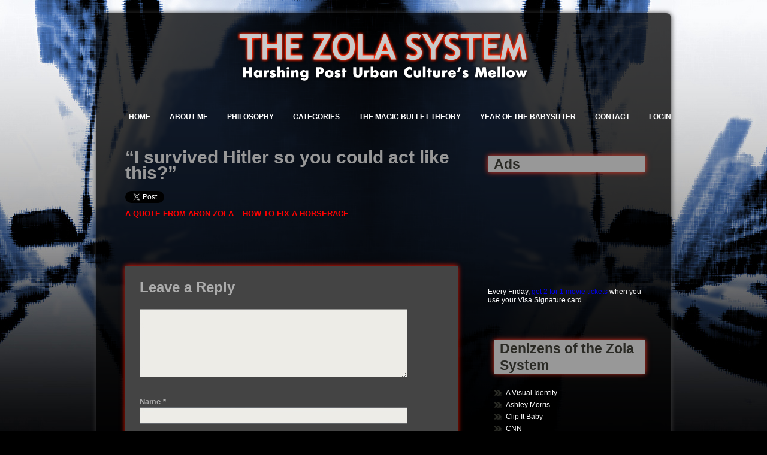

--- FILE ---
content_type: text/html; charset=UTF-8
request_url: http://alexzola.com/?p=12
body_size: 8281
content:
<!DOCTYPE html PUBLIC "-//W3C//DTD XHTML 1.0 Strict//EN" "http://www.w3.org/TR/xhtml1/DTD/xhtml1-strict.dtd">
<html xmlns="http://www.w3.org/1999/xhtml">
<head>
<meta http-equiv="Content-Type" content="text/html; charset=utf-8" />
<title>“I survived Hitler so you could act like this?” | The Zola System</title>
<link rel="profile" href="http://gmpg.org/xfn/11" />
<link rel="stylesheet" type="text/css" media="all" href="http://alexzola.com/wp-content/themes/theme/6572/style.css" />
<link rel="pingback" href="http://alexzola.com/xmlrpc.php" />

<style type="text/css">
#container
{
	-moz-border-radius:8px;
	-webkit-border-radius:8px;
	border-radius:8px;
	behavior:url(http://alexzola.com/wp-content/themes/theme/6572/PIE.htc);
	box-shadow:0px 0px 8px #393939;
	-moz-box-shadow:0px 0px 8px #393939;
	-webkit-box-shadow:0px 0px 8px #393939;
}
.content_left img
{
	behavior:url(http://alexzola.com/wp-content/themes/theme/6572/PIE.htc);
	box-shadow:0px 0px 10px #d53222;
	-moz-box-shadow:0px 0px 16px #ff1a00;
	-webkit-box-shadow:0px 0px 10px #d53222;
}
.content_right h2
{
	behavior:url(http://alexzola.com/wp-content/themes/theme/6572/PIE.htc);
	box-shadow:0px 0px 8px #d53222;
	-moz-box-shadow:0px 0px 8px #ff1a00;
	-webkit-box-shadow:0px 0px 8px #d53222;
}
.post_pic img
{
	behavior:url(PIE.htc);
	box-shadow:none;
	-moz-box-shadow:none;
	-webkit-box-shadow:none;
}
#respond
{
	behavior:url(PIE.htc);
	box-shadow:0px 0px 8px #ff1a00;
	-moz-box-shadow:0px 0px 8px #ff1a00;
	-webkit-box-shadow:0px 0px 8px #ff1a00;
}
</style>


<link rel='dns-prefetch' href='//www.linksalpha.com' />
<link rel='dns-prefetch' href='//s.w.org' />
<link rel="alternate" type="application/rss+xml" title="The Zola System &raquo; Feed" href="http://alexzola.com/?feed=rss2" />
<link rel="alternate" type="application/rss+xml" title="The Zola System &raquo; Comments Feed" href="http://alexzola.com/?feed=comments-rss2" />
<link rel="alternate" type="application/rss+xml" title="The Zola System &raquo; “I survived Hitler so you could act like this?” Comments Feed" href="http://alexzola.com/?feed=rss2&#038;p=12" />
		<script type="text/javascript">
			window._wpemojiSettings = {"baseUrl":"https:\/\/s.w.org\/images\/core\/emoji\/11.2.0\/72x72\/","ext":".png","svgUrl":"https:\/\/s.w.org\/images\/core\/emoji\/11.2.0\/svg\/","svgExt":".svg","source":{"concatemoji":"http:\/\/alexzola.com\/wp-includes\/js\/wp-emoji-release.min.js?ver=5.1.19"}};
			!function(e,a,t){var n,r,o,i=a.createElement("canvas"),p=i.getContext&&i.getContext("2d");function s(e,t){var a=String.fromCharCode;p.clearRect(0,0,i.width,i.height),p.fillText(a.apply(this,e),0,0);e=i.toDataURL();return p.clearRect(0,0,i.width,i.height),p.fillText(a.apply(this,t),0,0),e===i.toDataURL()}function c(e){var t=a.createElement("script");t.src=e,t.defer=t.type="text/javascript",a.getElementsByTagName("head")[0].appendChild(t)}for(o=Array("flag","emoji"),t.supports={everything:!0,everythingExceptFlag:!0},r=0;r<o.length;r++)t.supports[o[r]]=function(e){if(!p||!p.fillText)return!1;switch(p.textBaseline="top",p.font="600 32px Arial",e){case"flag":return s([55356,56826,55356,56819],[55356,56826,8203,55356,56819])?!1:!s([55356,57332,56128,56423,56128,56418,56128,56421,56128,56430,56128,56423,56128,56447],[55356,57332,8203,56128,56423,8203,56128,56418,8203,56128,56421,8203,56128,56430,8203,56128,56423,8203,56128,56447]);case"emoji":return!s([55358,56760,9792,65039],[55358,56760,8203,9792,65039])}return!1}(o[r]),t.supports.everything=t.supports.everything&&t.supports[o[r]],"flag"!==o[r]&&(t.supports.everythingExceptFlag=t.supports.everythingExceptFlag&&t.supports[o[r]]);t.supports.everythingExceptFlag=t.supports.everythingExceptFlag&&!t.supports.flag,t.DOMReady=!1,t.readyCallback=function(){t.DOMReady=!0},t.supports.everything||(n=function(){t.readyCallback()},a.addEventListener?(a.addEventListener("DOMContentLoaded",n,!1),e.addEventListener("load",n,!1)):(e.attachEvent("onload",n),a.attachEvent("onreadystatechange",function(){"complete"===a.readyState&&t.readyCallback()})),(n=t.source||{}).concatemoji?c(n.concatemoji):n.wpemoji&&n.twemoji&&(c(n.twemoji),c(n.wpemoji)))}(window,document,window._wpemojiSettings);
		</script>
		<style type="text/css">
img.wp-smiley,
img.emoji {
	display: inline !important;
	border: none !important;
	box-shadow: none !important;
	height: 1em !important;
	width: 1em !important;
	margin: 0 .07em !important;
	vertical-align: -0.1em !important;
	background: none !important;
	padding: 0 !important;
}
</style>
	<link rel='stylesheet' id='wp-block-library-css'  href='http://alexzola.com/wp-includes/css/dist/block-library/style.min.css?ver=5.1.19' type='text/css' media='all' />
<link rel='stylesheet' id='contact-form-7-css'  href='http://alexzola.com/wp-content/plugins/contact-form-7/includes/css/styles.css?ver=3.7.2' type='text/css' media='all' />
<link rel='stylesheet' id='cntctfrm_form_style-css'  href='http://alexzola.com/wp-content/plugins/contact-form-plugin/css/form_style.css?ver=4.2.0' type='text/css' media='all' />
<script type='text/javascript' src='//www.linksalpha.com/js/social.js?v=6.2&#038;ver=5.1.19'></script>
<script type='text/javascript' src='http://alexzola.com/wp-includes/js/jquery/jquery.js?ver=1.12.4'></script>
<script type='text/javascript' src='http://alexzola.com/wp-includes/js/jquery/jquery-migrate.min.js?ver=1.4.1'></script>
<link rel='https://api.w.org/' href='http://alexzola.com/index.php?rest_route=/' />
<link rel="EditURI" type="application/rsd+xml" title="RSD" href="http://alexzola.com/xmlrpc.php?rsd" />
<link rel="wlwmanifest" type="application/wlwmanifest+xml" href="http://alexzola.com/wp-includes/wlwmanifest.xml" /> 
<link rel='prev' title='A Brief History of Snarky' href='http://alexzola.com/?p=11' />
<link rel='next' title='The Art of Copping' href='http://alexzola.com/?p=13' />
<meta name="generator" content="WordPress 5.1.19" />
<link rel="canonical" href="http://alexzola.com/?p=12" />
<link rel='shortlink' href='http://alexzola.com/?p=12' />
<link rel="alternate" type="application/json+oembed" href="http://alexzola.com/index.php?rest_route=%2Foembed%2F1.0%2Fembed&#038;url=http%3A%2F%2Falexzola.com%2F%3Fp%3D12" />
<link rel="alternate" type="text/xml+oembed" href="http://alexzola.com/index.php?rest_route=%2Foembed%2F1.0%2Fembed&#038;url=http%3A%2F%2Falexzola.com%2F%3Fp%3D12&#038;format=xml" />

<!-- Facebook Open Graph metatags added by WordPress plugin. Get it at: http://www.linksalpha.com/widgets/buttons -->
<meta property="og:site_name" content="The Zola System" />
<meta property="og:title" content="“I survived Hitler so you could act like this?”" />
<meta property="og:url" content="http://alexzola.com/?p=12" />
<meta property="og:description" content="A quote from Aron Zola - How To Fix a Horserace" />
<meta property="og:type" content="article" />
<meta property="og:locale" content="en_us" />
<!-- End Facebook Open Graph metatags-->

<!-- Google Plus metatags added by WordPress plugin. Get it at: http://www.linksalpha.com/widgets/buttons -->
<meta itemprop="name"  content="“I survived Hitler so you could act like this?”" />
<meta itemprop="description" content="A quote from Aron Zola - How To Fix a Horserace" />
<!-- End Google Plus metatags-->
<script type="text/javascript">

  var _gaq = _gaq || [];
  _gaq.push(['_setAccount', 'UA-1888107-20']);
  _gaq.push(['_trackPageview']);

  (function() {
    var ga = document.createElement('script'); ga.type = 'text/javascript'; ga.async = true;
    ga.src = ('https:' == document.location.protocol ? 'https://ssl' : 'http://www') + '.google-analytics.com/ga.js';
    var s = document.getElementsByTagName('script')[0]; s.parentNode.insertBefore(ga, s);
  })();

</script>
</head>

<body>
<div id="wrapper">
	<div id="container"><!--container-->
    	<div id="inner_wrapper"><!--inner_wrapper-->
        	<div id="header">
            	<div class="logo"><a href="http://alexzola.com/"><img src="http://alexzola.com/wp-content/themes/theme/6572/images/logo.png" alt="" /></a></div>
                <div class="nav">
                	<ul id="menu-footer_menu" class="menu"><li id="menu-item-813" class="menu-item menu-item-type-custom menu-item-object-custom menu-item-home menu-item-813"><a href="http://alexzola.com">Home</a></li>
<li id="menu-item-817" class="menu-item menu-item-type-post_type menu-item-object-page menu-item-817"><a href="http://alexzola.com/?page_id=760">About Me</a></li>
<li id="menu-item-818" class="menu-item menu-item-type-post_type menu-item-object-page menu-item-818"><a href="http://alexzola.com/?page_id=5">Philosophy</a></li>
<li id="menu-item-816" class="menu-item menu-item-type-post_type menu-item-object-page menu-item-816"><a href="http://alexzola.com/?page_id=814">Categories</a></li>
<li id="menu-item-846" class="menu-item menu-item-type-post_type menu-item-object-page menu-item-846"><a href="http://alexzola.com/?page_id=370">The Magic Bullet Theory</a></li>
<li id="menu-item-847" class="menu-item menu-item-type-post_type menu-item-object-page menu-item-847"><a href="http://alexzola.com/?page_id=200">Year of the Babysitter</a></li>
<li id="menu-item-823" class="menu-item menu-item-type-post_type menu-item-object-page menu-item-823"><a href="http://alexzola.com/?page_id=821">Contact</a></li>
<li id="menu-item-819" class="menu-item menu-item-type-custom menu-item-object-custom menu-item-819"><a href="http://alexzola.com/wp-login.php">Login</a></li>
</ul>                </div>
            </div>

<div id="content">
            	<div class="content_left"><!--content_left-->
                	<div class="artical"><!--artical-->

                    	<h3>“I survived Hitler so you could act like this?”</h3>
                        <div class="faceandtweet"><div class="faceandtweet_retweet" style="float:left; width:110px;"><a href="http://twitter.com/share?url=http://alexzola.com/?p=12" class="twitter-share-button" data-text="“I survived Hitler so you could act like this?”" data-count="horizontal" data-via="azola42 " data-related="azola42 ">Tweet</a><script type="text/javascript" src="http://platform.twitter.com/widgets.js"></script></div><div class="faceandtweet_like" style="float:left; width:90px; height:20px;"><iframe src="http://www.facebook.com/plugins/like.php?href=http://alexzola.com/?p=12&amp;layout=button_count&amp;width=90&amp;show_faces=false&amp;action=like&amp;colorscheme=light&amp;height=20" scrolling="no" frameborder="0" style="border:none; overflow:hidden; width:90px; height:20px;" allowTransparency="true"></iframe></div><div class="faceandtweet_retweet" style="float:left; width:110px;"><a title="" class="google-buzz-button" href="http://www.google.com/buzz/post" data-button-style="small-count"></a><script type="text/javascript" src="http://www.google.com/buzz/api/button.js"></script></div><div class="faceandtweet_retweet" style="float:left; width:110px;"><a class="DiggThisButton DiggCompact" href="http://digg.com/submit?url=http://alexzola.com/?p=12&amp;title=“I survived Hitler so you could act like this?”"></a><script type="text/javascript" src="http://widgets.digg.com/buttons.js"></script></div><div style="clear:both;"></div></div><h1 style="margin: auto 0in;"><span style="font-size: 12pt; font-family: "><span style="color: #ff0000;">A quote from Aron Zola &#8211; How To Fix a Horserace</span></span></h1>
<div data-counters='1' data-style='square' data-size='regular' data-url='http://alexzola.com/?p=12' data-title='“I survived Hitler so you could act like this?”' class='linksalpha_container linksalpha_app_3'><a href='//www.linksalpha.com/share?network='facebook' class='linksalpha_icon_facebook'></a><a href='//www.linksalpha.com/share?network='twitter' class='linksalpha_icon_twitter'></a><a href='//www.linksalpha.com/share?network='googleplus' class='linksalpha_icon_googleplus'></a><a href='//www.linksalpha.com/share?network='mail' class='linksalpha_icon_mail'></a></div><div data-position='' data-url='http://alexzola.com/?p=12' data-title='“I survived Hitler so you could act like this?”' class='linksalpha_container linksalpha_app_7'><a href='//www.linksalpha.com/share?network='facebook' class='linksalpha_icon_facebook'></a><a href='//www.linksalpha.com/share?network='twitter' class='linksalpha_icon_twitter'></a><a href='//www.linksalpha.com/share?network='googleplus' class='linksalpha_icon_googleplus'></a><a href='//www.linksalpha.com/share?network='mail' class='linksalpha_icon_mail'></a></div>
                  </div><!--artical-->

                 


			<div id="comments">




	<div id="respond" class="comment-respond">
		<h3 id="reply-title" class="comment-reply-title">Leave a Reply <small><a rel="nofollow" id="cancel-comment-reply-link" href="/?p=12#respond" style="display:none;">Cancel reply</a></small></h3>			<form action="http://alexzola.com/wp-comments-post.php" method="post" id="commentform" class="comment-form">
				<p class="comment-notes"><span id="email-notes">Your email address will not be published.</span> Required fields are marked <span class="required">*</span></p><p class="comment-form-comment"><label for="comment">Comment</label> <textarea id="comment" name="comment" cols="45" rows="8" maxlength="65525" required="required"></textarea></p><p class="comment-form-author"><label for="author">Name <span class="required">*</span></label> <input id="author" name="author" type="text" value="" size="30" maxlength="245" required='required' /></p>
<p class="comment-form-email"><label for="email">Email <span class="required">*</span></label> <input id="email" name="email" type="text" value="" size="30" maxlength="100" aria-describedby="email-notes" required='required' /></p>
<p class="comment-form-url"><label for="url">Website</label> <input id="url" name="url" type="text" value="" size="30" maxlength="200" /></p>
<p class="comment-form-cookies-consent"><input id="wp-comment-cookies-consent" name="wp-comment-cookies-consent" type="checkbox" value="yes" /><label for="wp-comment-cookies-consent">Save my name, email, and website in this browser for the next time I comment.</label></p>
<p class="form-submit"><input name="submit" type="submit" id="submit" class="submit" value="Post Comment" /> <input type='hidden' name='comment_post_ID' value='12' id='comment_post_ID' />
<input type='hidden' name='comment_parent' id='comment_parent' value='0' />
</p><p style="display: none;"><input type="hidden" id="ak_js" name="ak_js" value="177"/></p>			</form>
			</div><!-- #respond -->
	
</div><!-- #comments -->
                  
              </div><!--content_left-->

                
		<div class="content_right"><!--content_right-->
                	<div class="ad"><h2 class="widget-title">Ads</h2>			<div class="textwidget"><script type="text/javascript"><!--
google_ad_client = "pub-1927455322728145";
/* 125x125, created 4/26/11 */
google_ad_slot = "3048445605";
google_ad_width = 125;
google_ad_height = 125;
//-->
</script>
<script type="text/javascript"
src="http://pagead2.googlesyndication.com/pagead/show_ads.js">
</script>

<script type="text/javascript"><!--
google_ad_client = "pub-1927455322728145";
/* 125x125, created 4/26/11 */
google_ad_slot = "3048445605";
google_ad_width = 125;
google_ad_height = 125;
//-->
</script>
<script type="text/javascript"
src="http://pagead2.googlesyndication.com/pagead/show_ads.js">
</script>

<br><br><br><br>
<font color="white">Every Friday, <a href="http://www.dpbolvw.net/click-5258558-10781587">get 2 for 1 movie tickets</a> when you use your Visa Signature card.<img src="http://www.ftjcfx.com/image-5258558-10781587" width="1" height="1" border="0"/></font>

<br><br><br><br>

</div>
		<div class="clear"></div></div>                    <div class="categories"><h2 class="widget-title">Denizens of the Zola System</h2>
	<ul class='xoxo blogroll'>
<li><a href="http://www.avisualidentity.com">A Visual Identity</a></li>
<li><a href="http://ashleymorris.typepad.com/">Ashley Morris</a></li>
<li><a href="http://www.clipitbaby.com">Clip It Baby</a></li>
<li><a href="http://www.cnn.com">CNN</a></li>
<li><a href="http://www.machinegunthompson.com">Dennis Machinegun Thompson</a></li>
<li><a href="http://www.freep.com">Detroit Free Press</a></li>
<li><a href="http://www.detnews.com">Detroit News</a></li>
<li><a href="http://www.e3yourlife.com">e3 Your LIfe</a></li>
<li><a href="http://www.foxnews.com">Fox News</a></li>
<li><a href="http://henrymena.com/">Henry Mena</a></li>
<li><a href="http://hollywoodgem.tumblr.com/">Hollywood Gem</a></li>
<li><a href="http://www.jewishworldreview.com">Jewish World Review</a></li>
<li><a href="http://www.latenightwithjimmyfallon.com">Jimmy Fallon</a></li>
<li><a href="http://doc40.blogspot.com/">Mick Farren</a></li>
<li><a href="http://www.nydailynews.com">New York Daily News</a></li>
<li><a href="http://www.nypost.com">New York Post</a></li>
<li><a href="http://www.nytimes.com">New York Times</a></li>
<li><a href="http://www.opensalon.com">Open Salon</a></li>
<li><a href="http://www.sacredfools.org">Sacred Fools Theatre</a></li>
<li><a href="http://www.scoopmama.com/">Scoop Momma</a></li>
<li><a href="http://www.skipwilliamson.org">Skip Williamson</a></li>
<li><a href="http://www.spin.com">SPIN Magazine</a></li>
<li><a href="http://www.blacklistedjournalist.com/">The Blacklisted Journalist</a></li>
<li><a href="http://the-choke.com">The Choke</a></li>
<li><a href="http://www.azcentral.com">The Financially Troubled Arizona Republic</a></li>
<li><a href="http://www.latimes.com">The Los Angeles Times</a></li>
<li><a href="http://kfyi.com/pages/barry.html">The Nearly Famous Barry Young Show</a></li>
<li><a href="http://en.wikipedia.org/wiki/The_Purple_Gang">The Purple Gang</a></li>
<li><a href="http://www.wsj.com">The Wall Street Journal</a></li>
<li><a href="http://www.washingtonpost.com">The Washington Post</a></li>
<li><a href="http://www.washingtontimes.com">The Washington Times</a></li>

	</ul>
</div>
<div class="categories"><h2 class="widget-title">Categories</h2>		<ul>
				<li class="cat-item cat-item-3"><a href="http://alexzola.com/?cat=3" >Alpha Female/Beta Male</a>
</li>
	<li class="cat-item cat-item-4"><a href="http://alexzola.com/?cat=4" >Assholes Anonymous</a>
</li>
	<li class="cat-item cat-item-5"><a href="http://alexzola.com/?cat=5" >Character Sundays</a>
</li>
	<li class="cat-item cat-item-6"><a href="http://alexzola.com/?cat=6" >Detroit Stories</a>
</li>
	<li class="cat-item cat-item-3505"><a href="http://alexzola.com/?cat=3505" >G-d&#039;s Guide To Home Appliance Repair and Sports Betting</a>
</li>
	<li class="cat-item cat-item-7"><a href="http://alexzola.com/?cat=7" >How Drunk Do You Have To Be To Get The Joke?</a>
</li>
	<li class="cat-item cat-item-8"><a href="http://alexzola.com/?cat=8" >Jimmy Fallon</a>
</li>
	<li class="cat-item cat-item-3965"><a href="http://alexzola.com/?cat=3965" >Overheard in a Los Angeles Bar</a>
</li>
	<li class="cat-item cat-item-9"><a href="http://alexzola.com/?cat=9" >Overheard in a New York Bar</a>
</li>
	<li class="cat-item cat-item-10"><a href="http://alexzola.com/?cat=10" >Overheard on the Subway</a>
</li>
	<li class="cat-item cat-item-11"><a href="http://alexzola.com/?cat=11" >Post Urban Culture</a>
</li>
	<li class="cat-item cat-item-12"><a href="http://alexzola.com/?cat=12" >Quotes from How To Fix a Horserace</a>
</li>
	<li class="cat-item cat-item-13"><a href="http://alexzola.com/?cat=13" >Rachel Kramer Bussel</a>
</li>
	<li class="cat-item cat-item-14"><a href="http://alexzola.com/?cat=14" >Skip Williamson</a>
</li>
	<li class="cat-item cat-item-15"><a href="http://alexzola.com/?cat=15" >Sleaze Culture</a>
</li>
	<li class="cat-item cat-item-16"><a href="http://alexzola.com/?cat=16" >The Best of the Zola System</a>
</li>
	<li class="cat-item cat-item-17"><a href="http://alexzola.com/?cat=17" >The Con</a>
</li>
	<li class="cat-item cat-item-18"><a href="http://alexzola.com/?cat=18" >The Core Belief</a>
</li>
	<li class="cat-item cat-item-19"><a href="http://alexzola.com/?cat=19" >The First Essential Scary Truth</a>
</li>
	<li class="cat-item cat-item-3051"><a href="http://alexzola.com/?cat=3051" >The Magic Bullet Theory</a>
</li>
	<li class="cat-item cat-item-4223"><a href="http://alexzola.com/?cat=4223" >The Martini Chronicles</a>
</li>
	<li class="cat-item cat-item-21"><a href="http://alexzola.com/?cat=21" >The Second Essential Scary Truth</a>
</li>
	<li class="cat-item cat-item-22"><a href="http://alexzola.com/?cat=22" >The Street Hustle</a>
</li>
	<li class="cat-item cat-item-3946"><a href="http://alexzola.com/?cat=3946" >The Summer Of 1992</a>
</li>
	<li class="cat-item cat-item-23"><a href="http://alexzola.com/?cat=23" >The Zola System In Action</a>
</li>
	<li class="cat-item cat-item-24"><a href="http://alexzola.com/?cat=24" >The Zola System On The Road</a>
</li>
	<li class="cat-item cat-item-1"><a href="http://alexzola.com/?cat=1" >Uncategorized</a>
</li>
	<li class="cat-item cat-item-25"><a href="http://alexzola.com/?cat=25" >What&#039;s in Your Fridge?</a>
</li>
		</ul>
			</div><div class="categories"><h2 class="widget-title">Archives</h2>		<ul>
				<li><a href='http://alexzola.com/?m=201702'>February 2017</a></li>
	<li><a href='http://alexzola.com/?m=201605'>May 2016</a></li>
	<li><a href='http://alexzola.com/?m=201505'>May 2015</a></li>
	<li><a href='http://alexzola.com/?m=201502'>February 2015</a></li>
	<li><a href='http://alexzola.com/?m=201501'>January 2015</a></li>
	<li><a href='http://alexzola.com/?m=201403'>March 2014</a></li>
	<li><a href='http://alexzola.com/?m=201401'>January 2014</a></li>
	<li><a href='http://alexzola.com/?m=201306'>June 2013</a></li>
	<li><a href='http://alexzola.com/?m=201305'>May 2013</a></li>
	<li><a href='http://alexzola.com/?m=201304'>April 2013</a></li>
	<li><a href='http://alexzola.com/?m=201303'>March 2013</a></li>
	<li><a href='http://alexzola.com/?m=201302'>February 2013</a></li>
	<li><a href='http://alexzola.com/?m=201301'>January 2013</a></li>
	<li><a href='http://alexzola.com/?m=201212'>December 2012</a></li>
	<li><a href='http://alexzola.com/?m=201211'>November 2012</a></li>
	<li><a href='http://alexzola.com/?m=201210'>October 2012</a></li>
	<li><a href='http://alexzola.com/?m=201209'>September 2012</a></li>
	<li><a href='http://alexzola.com/?m=201208'>August 2012</a></li>
	<li><a href='http://alexzola.com/?m=201207'>July 2012</a></li>
	<li><a href='http://alexzola.com/?m=201206'>June 2012</a></li>
	<li><a href='http://alexzola.com/?m=201205'>May 2012</a></li>
	<li><a href='http://alexzola.com/?m=201204'>April 2012</a></li>
	<li><a href='http://alexzola.com/?m=201203'>March 2012</a></li>
	<li><a href='http://alexzola.com/?m=201202'>February 2012</a></li>
	<li><a href='http://alexzola.com/?m=201201'>January 2012</a></li>
	<li><a href='http://alexzola.com/?m=201112'>December 2011</a></li>
	<li><a href='http://alexzola.com/?m=201111'>November 2011</a></li>
	<li><a href='http://alexzola.com/?m=201110'>October 2011</a></li>
	<li><a href='http://alexzola.com/?m=201109'>September 2011</a></li>
	<li><a href='http://alexzola.com/?m=201108'>August 2011</a></li>
	<li><a href='http://alexzola.com/?m=201107'>July 2011</a></li>
	<li><a href='http://alexzola.com/?m=201106'>June 2011</a></li>
	<li><a href='http://alexzola.com/?m=201105'>May 2011</a></li>
	<li><a href='http://alexzola.com/?m=201104'>April 2011</a></li>
	<li><a href='http://alexzola.com/?m=201103'>March 2011</a></li>
	<li><a href='http://alexzola.com/?m=201102'>February 2011</a></li>
	<li><a href='http://alexzola.com/?m=201101'>January 2011</a></li>
	<li><a href='http://alexzola.com/?m=201012'>December 2010</a></li>
	<li><a href='http://alexzola.com/?m=201011'>November 2010</a></li>
	<li><a href='http://alexzola.com/?m=201010'>October 2010</a></li>
	<li><a href='http://alexzola.com/?m=201009'>September 2010</a></li>
	<li><a href='http://alexzola.com/?m=201008'>August 2010</a></li>
	<li><a href='http://alexzola.com/?m=201007'>July 2010</a></li>
	<li><a href='http://alexzola.com/?m=201006'>June 2010</a></li>
	<li><a href='http://alexzola.com/?m=201005'>May 2010</a></li>
	<li><a href='http://alexzola.com/?m=201004'>April 2010</a></li>
	<li><a href='http://alexzola.com/?m=201003'>March 2010</a></li>
	<li><a href='http://alexzola.com/?m=201002'>February 2010</a></li>
	<li><a href='http://alexzola.com/?m=201001'>January 2010</a></li>
	<li><a href='http://alexzola.com/?m=200912'>December 2009</a></li>
	<li><a href='http://alexzola.com/?m=200911'>November 2009</a></li>
	<li><a href='http://alexzola.com/?m=200910'>October 2009</a></li>
	<li><a href='http://alexzola.com/?m=200909'>September 2009</a></li>
	<li><a href='http://alexzola.com/?m=200908'>August 2009</a></li>
	<li><a href='http://alexzola.com/?m=200907'>July 2009</a></li>
	<li><a href='http://alexzola.com/?m=200906'>June 2009</a></li>
	<li><a href='http://alexzola.com/?m=200905'>May 2009</a></li>
	<li><a href='http://alexzola.com/?m=200904'>April 2009</a></li>
	<li><a href='http://alexzola.com/?m=200903'>March 2009</a></li>
	<li><a href='http://alexzola.com/?m=200902'>February 2009</a></li>
	<li><a href='http://alexzola.com/?m=200901'>January 2009</a></li>
	<li><a href='http://alexzola.com/?m=200812'>December 2008</a></li>
	<li><a href='http://alexzola.com/?m=200811'>November 2008</a></li>
	<li><a href='http://alexzola.com/?m=200810'>October 2008</a></li>
	<li><a href='http://alexzola.com/?m=200809'>September 2008</a></li>
	<li><a href='http://alexzola.com/?m=200808'>August 2008</a></li>
	<li><a href='http://alexzola.com/?m=200807'>July 2008</a></li>
	<li><a href='http://alexzola.com/?m=200806'>June 2008</a></li>
	<li><a href='http://alexzola.com/?m=200805'>May 2008</a></li>
		</ul>
			</div><div class="categories"><h2 class="widget-title">Tags</h2><div class="tagcloud"><a href="http://alexzola.com/?tag=arizona" class="tag-cloud-link tag-link-196 tag-link-position-1" style="font-size: 8.7088607594937pt;" aria-label="Arizona (10 items)">Arizona</a>
<a href="http://alexzola.com/?tag=aron-zola" class="tag-cloud-link tag-link-202 tag-link-position-2" style="font-size: 8.7088607594937pt;" aria-label="aron Zola (10 items)">aron Zola</a>
<a href="http://alexzola.com/?tag=assassination" class="tag-cloud-link tag-link-213 tag-link-position-3" style="font-size: 13.316455696203pt;" aria-label="Assassination (19 items)">Assassination</a>
<a href="http://alexzola.com/?tag=bars" class="tag-cloud-link tag-link-271 tag-link-position-4" style="font-size: 10.658227848101pt;" aria-label="bars (13 items)">bars</a>
<a href="http://alexzola.com/?tag=bartending" class="tag-cloud-link tag-link-274 tag-link-position-5" style="font-size: 9.4177215189873pt;" aria-label="Bartending (11 items)">Bartending</a>
<a href="http://alexzola.com/?tag=baseball" class="tag-cloud-link tag-link-275 tag-link-position-6" style="font-size: 12.075949367089pt;" aria-label="Baseball (16 items)">Baseball</a>
<a href="http://alexzola.com/?tag=bob-dylan" class="tag-cloud-link tag-link-367 tag-link-position-7" style="font-size: 12.075949367089pt;" aria-label="Bob Dylan (16 items)">Bob Dylan</a>
<a href="http://alexzola.com/?tag=chelsea" class="tag-cloud-link tag-link-529 tag-link-position-8" style="font-size: 8pt;" aria-label="Chelsea (9 items)">Chelsea</a>
<a href="http://alexzola.com/?tag=christmas" class="tag-cloud-link tag-link-559 tag-link-position-9" style="font-size: 9.4177215189873pt;" aria-label="Christmas (11 items)">Christmas</a>
<a href="http://alexzola.com/?tag=detroit" class="tag-cloud-link tag-link-760 tag-link-position-10" style="font-size: 22pt;" aria-label="Detroit (61 items)">Detroit</a>
<a href="http://alexzola.com/?tag=detroit-lions" class="tag-cloud-link tag-link-762 tag-link-position-11" style="font-size: 12.075949367089pt;" aria-label="Detroit Lions (16 items)">Detroit Lions</a>
<a href="http://alexzola.com/?tag=detroit-tigers" class="tag-cloud-link tag-link-767 tag-link-position-12" style="font-size: 15.974683544304pt;" aria-label="Detroit Tigers (27 items)">Detroit Tigers</a>
<a href="http://alexzola.com/?tag=ernie-harwell" class="tag-cloud-link tag-link-879 tag-link-position-13" style="font-size: 8.7088607594937pt;" aria-label="Ernie Harwell (10 items)">Ernie Harwell</a>
<a href="http://alexzola.com/?tag=espn" class="tag-cloud-link tag-link-880 tag-link-position-14" style="font-size: 11.544303797468pt;" aria-label="ESPN (15 items)">ESPN</a>
<a href="http://alexzola.com/?tag=facebook" class="tag-cloud-link tag-link-896 tag-link-position-15" style="font-size: 9.9493670886076pt;" aria-label="Facebook (12 items)">Facebook</a>
<a href="http://alexzola.com/?tag=fox-news" class="tag-cloud-link tag-link-979 tag-link-position-16" style="font-size: 9.4177215189873pt;" aria-label="FOX News (11 items)">FOX News</a>
<a href="http://alexzola.com/?tag=irs" class="tag-cloud-link tag-link-1260 tag-link-position-17" style="font-size: 8pt;" aria-label="IRS (9 items)">IRS</a>
<a href="http://alexzola.com/?tag=israel" class="tag-cloud-link tag-link-1267 tag-link-position-18" style="font-size: 9.9493670886076pt;" aria-label="Israel (12 items)">Israel</a>
<a href="http://alexzola.com/?tag=jews" class="tag-cloud-link tag-link-1312 tag-link-position-19" style="font-size: 19.696202531646pt;" aria-label="Jews (45 items)">Jews</a>
<a href="http://alexzola.com/?tag=jfk" class="tag-cloud-link tag-link-1313 tag-link-position-20" style="font-size: 18.455696202532pt;" aria-label="JFK (38 items)">JFK</a>
<a href="http://alexzola.com/?tag=jimmy-fallon" class="tag-cloud-link tag-link-4304 tag-link-position-21" style="font-size: 8pt;" aria-label="Jimmy Fallon (9 items)">Jimmy Fallon</a>
<a href="http://alexzola.com/?tag=kiko-jones" class="tag-cloud-link tag-link-1407 tag-link-position-22" style="font-size: 9.9493670886076pt;" aria-label="Kiko Jones (12 items)">Kiko Jones</a>
<a href="http://alexzola.com/?tag=las-vegas" class="tag-cloud-link tag-link-1440 tag-link-position-23" style="font-size: 11.189873417722pt;" aria-label="Las Vegas (14 items)">Las Vegas</a>
<a href="http://alexzola.com/?tag=los-angeles" class="tag-cloud-link tag-link-1510 tag-link-position-24" style="font-size: 8.7088607594937pt;" aria-label="Los Angeles (10 items)">Los Angeles</a>
<a href="http://alexzola.com/?tag=lou-reed" class="tag-cloud-link tag-link-1516 tag-link-position-25" style="font-size: 13.670886075949pt;" aria-label="Lou Reed (20 items)">Lou Reed</a>
<a href="http://alexzola.com/?tag=magic-bullet-theory" class="tag-cloud-link tag-link-1538 tag-link-position-26" style="font-size: 8pt;" aria-label="Magic Bullet Theory (9 items)">Magic Bullet Theory</a>
<a href="http://alexzola.com/?tag=manhattan" class="tag-cloud-link tag-link-1550 tag-link-position-27" style="font-size: 8.7088607594937pt;" aria-label="Manhattan (10 items)">Manhattan</a>
<a href="http://alexzola.com/?tag=michigan" class="tag-cloud-link tag-link-1654 tag-link-position-28" style="font-size: 9.4177215189873pt;" aria-label="Michigan (11 items)">Michigan</a>
<a href="http://alexzola.com/?tag=nbc" class="tag-cloud-link tag-link-1761 tag-link-position-29" style="font-size: 8pt;" aria-label="NBC (9 items)">NBC</a>
<a href="http://alexzola.com/?tag=new-york" class="tag-cloud-link tag-link-1782 tag-link-position-30" style="font-size: 21.822784810127pt;" aria-label="New York (59 items)">New York</a>
<a href="http://alexzola.com/?tag=new-york-city" class="tag-cloud-link tag-link-1784 tag-link-position-31" style="font-size: 12.075949367089pt;" aria-label="New York City (16 items)">New York City</a>
<a href="http://alexzola.com/?tag=new-york-daily-news" class="tag-cloud-link tag-link-1785 tag-link-position-32" style="font-size: 12.962025316456pt;" aria-label="New York Daily News (18 items)">New York Daily News</a>
<a href="http://alexzola.com/?tag=new-york-post" class="tag-cloud-link tag-link-1792 tag-link-position-33" style="font-size: 15.620253164557pt;" aria-label="New York Post (26 items)">New York Post</a>
<a href="http://alexzola.com/?tag=nfl" class="tag-cloud-link tag-link-1802 tag-link-position-34" style="font-size: 12.075949367089pt;" aria-label="NFL (16 items)">NFL</a>
<a href="http://alexzola.com/?tag=nyu" class="tag-cloud-link tag-link-1834 tag-link-position-35" style="font-size: 14.025316455696pt;" aria-label="NYU (21 items)">NYU</a>
<a href="http://alexzola.com/?tag=open-salon" class="tag-cloud-link tag-link-1865 tag-link-position-36" style="font-size: 11.189873417722pt;" aria-label="Open Salon (14 items)">Open Salon</a>
<a href="http://alexzola.com/?tag=phoenix" class="tag-cloud-link tag-link-1961 tag-link-position-37" style="font-size: 11.544303797468pt;" aria-label="Phoenix (15 items)">Phoenix</a>
<a href="http://alexzola.com/?tag=post-urban-culture" class="tag-cloud-link tag-link-4305 tag-link-position-38" style="font-size: 11.544303797468pt;" aria-label="Post Urban Culture (15 items)">Post Urban Culture</a>
<a href="http://alexzola.com/?tag=sacred-fools-theater" class="tag-cloud-link tag-link-3819 tag-link-position-39" style="font-size: 14.73417721519pt;" aria-label="Sacred Fools Theater (23 items)">Sacred Fools Theater</a>
<a href="http://alexzola.com/?tag=sacred-fools-theatre" class="tag-cloud-link tag-link-2170 tag-link-position-40" style="font-size: 18.101265822785pt;" aria-label="Sacred Fools Theatre (36 items)">Sacred Fools Theatre</a>
<a href="http://alexzola.com/?tag=scottsdale" class="tag-cloud-link tag-link-2211 tag-link-position-41" style="font-size: 9.9493670886076pt;" aria-label="Scottsdale (12 items)">Scottsdale</a>
<a href="http://alexzola.com/?tag=steroids" class="tag-cloud-link tag-link-2392 tag-link-position-42" style="font-size: 8.7088607594937pt;" aria-label="Steroids (10 items)">Steroids</a>
<a href="http://alexzola.com/?tag=terry-tocantins" class="tag-cloud-link tag-link-2479 tag-link-position-43" style="font-size: 8.7088607594937pt;" aria-label="Terry Tocantins (10 items)">Terry Tocantins</a>
<a href="http://alexzola.com/?tag=the-magic-bullet-theory" class="tag-cloud-link tag-link-2587 tag-link-position-44" style="font-size: 21.822784810127pt;" aria-label="The mAgic Bullet Theory (59 items)">The mAgic Bullet Theory</a>
<a href="http://alexzola.com/?tag=women" class="tag-cloud-link tag-link-2918 tag-link-position-45" style="font-size: 8.7088607594937pt;" aria-label="Women (10 items)">Women</a></div>
</div><div class="categories"><h2 class="widget-title">Recent Comments</h2><ul id="recentcomments"></ul></div>                </div><!--content_right-->
            	<div class="clear"></div>


            </div>


		


	</div><!--inner_wrapper-->
    </div><!--container-->
    <div id="footer">
    	<div class="footer_nav">
        <ul id="menu-footer_menu-1" class="menu"><li class="menu-item menu-item-type-custom menu-item-object-custom menu-item-home menu-item-813"><a href="http://alexzola.com">Home</a></li>
<li class="menu-item menu-item-type-post_type menu-item-object-page menu-item-817"><a href="http://alexzola.com/?page_id=760">About Me</a></li>
<li class="menu-item menu-item-type-post_type menu-item-object-page menu-item-818"><a href="http://alexzola.com/?page_id=5">Philosophy</a></li>
<li class="menu-item menu-item-type-post_type menu-item-object-page menu-item-816"><a href="http://alexzola.com/?page_id=814">Categories</a></li>
<li class="menu-item menu-item-type-post_type menu-item-object-page menu-item-846"><a href="http://alexzola.com/?page_id=370">The Magic Bullet Theory</a></li>
<li class="menu-item menu-item-type-post_type menu-item-object-page menu-item-847"><a href="http://alexzola.com/?page_id=200">Year of the Babysitter</a></li>
<li class="menu-item menu-item-type-post_type menu-item-object-page menu-item-823"><a href="http://alexzola.com/?page_id=821">Contact</a></li>
<li class="menu-item menu-item-type-custom menu-item-object-custom menu-item-819"><a href="http://alexzola.com/wp-login.php">Login</a></li>
</ul>        </div>
        <div class="clear"></div>
        <div class="credit">Copyright 2011 Alex Zola  |  <a href="http://www.avisualidentity.com" target="_blank">Website Designed By Arizona Web Design</a></div>
    </div>
</div>

<script type='text/javascript' src='http://alexzola.com/wp-includes/js/comment-reply.min.js?ver=5.1.19'></script>
<script type='text/javascript' src='http://alexzola.com/wp-content/plugins/contact-form-7/includes/js/jquery.form.min.js?ver=3.50.0-2014.02.05'></script>
<script type='text/javascript'>
/* <![CDATA[ */
var _wpcf7 = {"loaderUrl":"http:\/\/alexzola.com\/wp-content\/plugins\/contact-form-7\/images\/ajax-loader.gif","sending":"Sending ...","cached":"1"};
/* ]]> */
</script>
<script type='text/javascript' src='http://alexzola.com/wp-content/plugins/contact-form-7/includes/js/scripts.js?ver=3.7.2'></script>
<script type='text/javascript' src='http://alexzola.com/wp-includes/js/wp-embed.min.js?ver=5.1.19'></script>
</body>
</html>


--- FILE ---
content_type: text/html; charset=utf-8
request_url: https://www.google.com/recaptcha/api2/aframe
body_size: 267
content:
<!DOCTYPE HTML><html><head><meta http-equiv="content-type" content="text/html; charset=UTF-8"></head><body><script nonce="weZnyeFdxv4Ro5aJ0jlJ0w">/** Anti-fraud and anti-abuse applications only. See google.com/recaptcha */ try{var clients={'sodar':'https://pagead2.googlesyndication.com/pagead/sodar?'};window.addEventListener("message",function(a){try{if(a.source===window.parent){var b=JSON.parse(a.data);var c=clients[b['id']];if(c){var d=document.createElement('img');d.src=c+b['params']+'&rc='+(localStorage.getItem("rc::a")?sessionStorage.getItem("rc::b"):"");window.document.body.appendChild(d);sessionStorage.setItem("rc::e",parseInt(sessionStorage.getItem("rc::e")||0)+1);localStorage.setItem("rc::h",'1768902139175');}}}catch(b){}});window.parent.postMessage("_grecaptcha_ready", "*");}catch(b){}</script></body></html>

--- FILE ---
content_type: text/css
request_url: http://alexzola.com/wp-content/themes/theme/6572/style.css
body_size: 2219
content:
@charset "utf-8";
/* CSS Document */

/*
Theme Name: wordpress 6572
Theme URI: http://wordpress.org/
Description: The 2010 default theme for WordPress.
Author: kipl
Version: 1.0
Tags: black, blue, white, two-columns, fixed-width, custom-header, custom-background, threaded-comments, sticky-post, translation-ready, microformats, rtl-language-support, editor-style
*/

body {
	background:#000 url(images/body_bg.jpg) no-repeat center top fixed;
	font-family:"Trebuchet MS", Arial, Helvetica, sans-serif;
	padding:0;
	margin:0;
	font-size:12px;
	color:#000;
	}

.clear
{
	clear:both;
}
	
a, img, img a {
	text-decoration:none;
	border:0;
	outline:0;
	}
	
form {
	border:0;
	margin:0;
	padding:0;
	outline:0;
	}
	
.fleft {
	float:left;
	}
	
.fright {
	float:right;
	}


/*-------------------------------------wrapper------------------------------*/
#wrapper
{
	width:959px;
	padding:22px 0 0 0;
	margin:0px auto;
}

/*-----------------------------------container------------------------------------*/
#container
{
	background:url(images/container_bg.png) repeat-y left top;
	margin-bottom:20px;
}

#inner_wrapper
{
	width:883px;
	margin:0px auto;
}

/*----------------------------head-------------------------------*/
#header
{
	width:883px;
	height:163px;
	padding:30px 0 0 0;
	position:relative;
	border-bottom:#3a3c3f 1px solid;
	margin-bottom:34px;
}

.logo
{
	width:490px;
	height:83px;
	margin:0px auto;
}

.nav
{
	width:950px;
	height:14px;
	position:absolute;
	bottom:13px;
	
}

.nav ul
{
	padding:0px;
	margin:0px;
	list-style:none;
}

.nav ul li
{
	font-family:"Trebuchet MS", Arial, Helvetica, sans-serif;
	font-size:12px;
	text-transform:uppercase;
	color:#FFF;
	line-height:14px;
	float:left;
	font-weight:bold;
	padding:0 16px;
}

.nav ul li a
{
	text-decoration:none;
	color:#FFF;
}

.nav ul li a:hover,.nav ul li.active a, .nav ul li.current-menu-item a
{
	color:#ff2400;
}

/*-----------------------------------------------content---------------------------------------*/
#content
{
	padding:0 5px 42px 10px;
}

.content_left
{
	width:572px;
	float:left;
}

.left_top
{
	padding:0 0 53px 0;
	background:url(images/left_top_bg.jpg) repeat-x left bottom;
	margin-bottom:46px;
}

.reduce
{
	background:none;
	margin-bottom:0px;
	padding:0px;
}

.content_left h1
{
	font-family:"Trebuchet MS", Arial, Helvetica, sans-serif;
	font-size:34px;
	color:#acacac;
	text-transform:uppercase;
	line-height:30px;
	padding:0px;
	margin:0px;
}

.content_left h1 a {color:#acacac;}

.content_left h1 span
{
	font-size:13px;
	color:#FFF;
	display:block;
}

.content_left h2
{
	font-family:"Trebuchet MS", Arial, Helvetica, sans-serif;
	font-size:34px;
	color:#989898;
	text-transform:uppercase;
	line-height:30px;
	padding:0px;
	margin:0px;
}

.content_left h2 span
{
	font-size:13px;
	color:#FFF;
	display:block;
}

.content_left p
{
	font-size:12px;
	color:#FFF;
	line-height:18px;
	padding:0 0 20px 0;
	margin:0px;
}

.content_left p.extra
{
	padding:0 0 50px 0;
}

.content_left img
{
	background:#c4c4c4;
	padding:6px;
}

.content_left img.more
{
	
	padding:0px;
}

.bowl
{
	width:570px;
	margin-bottom:30px;
}

.bowl ul
{
	padding:0px;
	margin:0px;
	list-style:none;
}

.bowl ul li
{
	font-size:12px;
	color:#FFF;
	line-height:38px;
	display:block;
}

.bowl2
{
	width:540px;
	padding:16px 0 0 0;
}


.content_right
{
	width:263px;
	float:right;
	padding:10px 0 0 0;
}

.content_right h2
{
	font-size:23px;
	color:#2a2a25;
	line-height:28px;
	background:#989898;
	display:block;
	padding:0 0 0 10px;
	margin:0 0 22px 0;
}

.ad
{
	margin-bottom:15px;
}

.ad img
{
	margin:0 0 16px 0;
}

.ad_left
{
	width:125px;
	float:left;
}

.ad_right
{
	width:125px;
	float:right;
}

.categories
{
	width:253px;
	padding:0 0 0 10px;
	margin-bottom:20px
}

.categories ul
{
	padding:0px;
	margin:0px;
	list-style:none;
}

.categories ul li
{
	font-size:12px;
	color:#FFF;
	line-height:20px;
	padding:0 0 0 20px;
	background:url(images/catagori_sep.jpg) no-repeat left center;
}

.categories ul li a
{
	text-decoration:none;
	color:#FFF;
}

.categories a
{
	text-decoration:none;
	color:#FF2400;
}

.categories ul li a:hover
{
	text-decoration:none;
	color:#FF2400;
}

#comments h3#comments-title	{ color:#FF2400; }


/*---------------------------------------------footer------------------------------------*/
#footer
{
	height:70px;
	margin:0 auto;
}

.footer_nav
{
	width:950px;
margin-left:35px
	

	
}

.footer_nav ul
{
	padding:0px;
	margin:0px;
	list-style:none;
}

.footer_nav ul li
{
	font-size:12px;
	color:#FFF;
	font-weight:bold;
	text-transform:uppercase;
	line-height:14px;
	float:left;
	padding:0px 16px;
}

.footer_nav ul li a
{
	text-decoration:none;
	color:#FFF;
}

.footer_nav ul li a:hover,.footer_nav ul li.active a
{
	color:#ff2400;
}

.credit
{
	height:35px;
	text-align:center;
	font-size:11px;
	color:#ff2400;
	font-weight:bold;
	line-height:35px;
}

.credit a
{
	color:#ff2400;
}

/*---------------------------------------inner1--------------------------------------*/
.about
{
	width:552px;
	float:left;
}

.about h3
{
	font-family:"Trebuchet MS", Arial, Helvetica, sans-serif;
	font-size:34px;
	color:#acacac;
	text-transform:uppercase;
	line-height:30px;
	padding:0 0 12px 0;
	margin:0px;
}

.about h4
{
	font-family:"Trebuchet MS", Arial, Helvetica, sans-serif;
	font-size:24px;
	color:#acacac;
	line-height:24px;
	padding:0;
	margin:0px;
}

.about h4 a
{
	color:#acacac;
}

.content_left p img
{
	background:#c4c4c4;
	padding:6px;
	/*float:left;*/
	margin:0 16px 16px 0;
	height:324px;
	width:453px;
}

.inner_content p img	{float:left}

.content_left p a	{color:#ff2400;}
.content_left p a:hover	{color:#ffffff;}

/*-------------------------------------inner------------------------------*/

.categories_nav
{
	padding:40px 0 0 15px;
}

.categories_nav ul
{
	padding:0px;
	margin:0px;
	list-style:none;
}

.categories_nav ul li
{
	font-size:13px;
	color:#acacac;
	line-height:20px;
	float:left;
	padding:0px 18px 56px 18px;
}
.categories_nav ul li span
{
	display:block;
}

.categories_nav ul li a
{
	text-decoration:none;
	color:#acacac;
}


/*--------------------------------------------inner3---------------------------------------*/
.contact
{
	width:449px;
	padding:34px 0 0 26px;
}

.contact label
{
	color:#acacac;
	font-size:13px;
	font-weight:bold;
	line-height:13px;
	padding:0 0 5px 0;
}

.contact_txt
{
	width:430px;
	height:28px;
	background:url(images/contact_txt_bg.jpg) no-repeat left top;
	border:0;
	font-size:12px;
	color:#666;
	padding:0px 8px;
	line-height:26px;
	margin-bottom:10px;
}

.contact_txtarea
{
	width:430px;
	height:98px;
	background:url(images/contact_txt_area_bg.jpg) no-repeat left top;
	border:0;
	font-size:12px;
	color:#666;
	padding:8px;
	line-height:14px;
	margin-bottom:12px;
}

.contact_but
{
	width:140px;
	height:46px;
	background:url(images/contact_but.jpg) no-repeat left top;
	border:0;
	cursor:pointer;
}

/*---------------------------------------inner4--------------------------------------*/
.artical
{
	width:552px;
	margin-bottom:72px;
}
.artical h3
{
	font-family:"Trebuchet MS", Arial, Helvetica, sans-serif;
	font-size:30px;
	color:#989898;
	line-height:26px;
	padding:0 0 17px 0;
	margin:0px;
}

.content_left p strong
{
	display:block;
}

.post
{
	width:537px;
	height:auto;
	background:#444444;
	padding:17px 0 0 18px;
	margin-bottom:82px;
}

.post_pic
{
	width:32px;
	float:left;
}

.post_pic img
{
	padding:0px;
	
}

.post_right
{
	width:488px;
	float:right;
}


.post_right p
{
	font-size:12px;
	color:#acacac;
	font-weight:bold;
	line-height:16px;
	padding:0 0 16px 0;
	margin:0px;
}

.post_right p strong
{
	display:block;
	color:#000;
}

.post_right p span
{
	display:block;
	font-size:10px;
}

.comment, #respond
{
	width:531px;
	background:#444444;
	padding:21px 0 20px 24px;
}

.comment h3, #respond h3
{
	font-family:"Trebuchet MS", Arial, Helvetica, sans-serif;
	font-size:24px;
	color:#acacac;
	line-height:30px;
	padding:0 0 20px 0;
	margin:0px;
}

.comment label, #respond label
{
	color:#acacac;
	font-size:13px;
	font-weight:bold;
	line-height:13px;
	padding:0 0 5px 0;
}

.wpcf7-not-valid-tip	{display:none;}

.wpcf7-response-output	{color:#fff; font-weight:bold;}

.alignleft	{float:left;}
.alignright	{float:right;}

#commentform input, #commentform textarea	{display:block;}

.comment-notes, .comment-form-comment label, .form-allowed-tags, .logged-in-as	{display:none;}

.comment-form-author input, .comment-form-email input, .comment-form-url input{
	background: url("images/contact_txt_bg.jpg") no-repeat scroll left top transparent;
    border: 0 none;
    color: #666666;
    font-size: 12px;
    height: 28px;
    line-height: 26px;
    margin-bottom: 10px;
    padding: 0 8px;
    width: 430px;
}

.comment-form-comment textarea{
	background: url("images/contact_txt_area_bg.jpg") no-repeat scroll left top transparent;
    border: 0 none;
    color: #666666;
    font-size: 12px;
    height: 98px;
    line-height: 14px;
    margin-bottom: 12px;
    padding: 8px;
    width: 430px;
}

.commentlist	{margin:0; padding:0; }

.nav-previous	{float:left;}
.nav-next	{float:right;}

.nav-previous a, .nav-next a	{color:#FF2400;}
.category_content h4	{font-size:20px;}
.category_content h4 a:hover	{color:#FF2400;}	